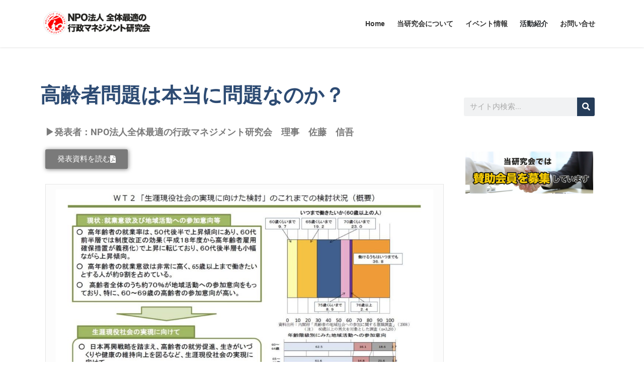

--- FILE ---
content_type: text/html; charset=UTF-8
request_url: https://tocgyousei.org/2787
body_size: 72178
content:
<!DOCTYPE html>
<html lang="ja">
<head>
<meta charset="utf-8">
<meta http-equiv="X-UA-Compatible" content="IE=edge">
<meta name="viewport" content="width=device-width, initial-scale=1">
<title>高齢者問題は本当に問題なのか？ | NPO法人 全体最適の行政マネジメント研究会</title>
<meta name='robots' content='max-image-preview:large' />
<link rel="alternate" type="application/rss+xml" title="NPO法人 全体最適の行政マネジメント研究会 &raquo; フィード" href="https://tocgyousei.org/feed" />
<link rel="alternate" type="application/rss+xml" title="NPO法人 全体最適の行政マネジメント研究会 &raquo; コメントフィード" href="https://tocgyousei.org/comments/feed" />
<link rel="alternate" type="application/rss+xml" title="NPO法人 全体最適の行政マネジメント研究会 &raquo; 高齢者問題は本当に問題なのか？ のコメントのフィード" href="https://tocgyousei.org/2787/feed" />
<link rel="alternate" title="oEmbed (JSON)" type="application/json+oembed" href="https://tocgyousei.org/wp-json/oembed/1.0/embed?url=https%3A%2F%2Ftocgyousei.org%2F2787" />
<link rel="alternate" title="oEmbed (XML)" type="text/xml+oembed" href="https://tocgyousei.org/wp-json/oembed/1.0/embed?url=https%3A%2F%2Ftocgyousei.org%2F2787&#038;format=xml" />
<meta name="description" content="▶発表者：NPO法人全体最適の行政マネジメント研究会　理事　佐藤　信吾発表資料を読む資料より抜粋▶於：2016年10月1日（土）開催・第一回分科会開催案内より抜粋世界でも類をみない高齢化が進む日本ですが、 少子化による総人口が減少する中で高齢者が増加することにより、 ２０６０年には、２" /><style id='wp-img-auto-sizes-contain-inline-css' type='text/css'>
img:is([sizes=auto i],[sizes^="auto," i]){contain-intrinsic-size:3000px 1500px}
/*# sourceURL=wp-img-auto-sizes-contain-inline-css */
</style>
<link rel='stylesheet' id='vkExUnit_common_style-css' href='https://tocgyousei.org/wp-content/plugins/vk-all-in-one-expansion-unit/assets/css/vkExUnit_style.css?ver=9.113.0.1' type='text/css' media='all' />
<style id='vkExUnit_common_style-inline-css' type='text/css'>
.grecaptcha-badge{bottom: 85px !important;}
:root {--ver_page_top_button_url:url(https://tocgyousei.org/wp-content/plugins/vk-all-in-one-expansion-unit/assets/images/to-top-btn-icon.svg);}@font-face {font-weight: normal;font-style: normal;font-family: "vk_sns";src: url("https://tocgyousei.org/wp-content/plugins/vk-all-in-one-expansion-unit/inc/sns/icons/fonts/vk_sns.eot?-bq20cj");src: url("https://tocgyousei.org/wp-content/plugins/vk-all-in-one-expansion-unit/inc/sns/icons/fonts/vk_sns.eot?#iefix-bq20cj") format("embedded-opentype"),url("https://tocgyousei.org/wp-content/plugins/vk-all-in-one-expansion-unit/inc/sns/icons/fonts/vk_sns.woff?-bq20cj") format("woff"),url("https://tocgyousei.org/wp-content/plugins/vk-all-in-one-expansion-unit/inc/sns/icons/fonts/vk_sns.ttf?-bq20cj") format("truetype"),url("https://tocgyousei.org/wp-content/plugins/vk-all-in-one-expansion-unit/inc/sns/icons/fonts/vk_sns.svg?-bq20cj#vk_sns") format("svg");}
.veu_promotion-alert__content--text {border: 1px solid rgba(0,0,0,0.125);padding: 0.5em 1em;border-radius: var(--vk-size-radius);margin-bottom: var(--vk-margin-block-bottom);font-size: 0.875rem;}/* Alert Content部分に段落タグを入れた場合に最後の段落の余白を0にする */.veu_promotion-alert__content--text p:last-of-type{margin-bottom:0;margin-top: 0;}
/*# sourceURL=vkExUnit_common_style-inline-css */
</style>
<link rel='stylesheet' id='hfe-widgets-style-css' href='https://tocgyousei.org/wp-content/plugins/header-footer-elementor/inc/widgets-css/frontend.css?ver=2.2.0' type='text/css' media='all' />
<style id='wp-emoji-styles-inline-css' type='text/css'>

	img.wp-smiley, img.emoji {
		display: inline !important;
		border: none !important;
		box-shadow: none !important;
		height: 1em !important;
		width: 1em !important;
		margin: 0 0.07em !important;
		vertical-align: -0.1em !important;
		background: none !important;
		padding: 0 !important;
	}
/*# sourceURL=wp-emoji-styles-inline-css */
</style>
<style id='classic-theme-styles-inline-css' type='text/css'>
/*! This file is auto-generated */
.wp-block-button__link{color:#fff;background-color:#32373c;border-radius:9999px;box-shadow:none;text-decoration:none;padding:calc(.667em + 2px) calc(1.333em + 2px);font-size:1.125em}.wp-block-file__button{background:#32373c;color:#fff;text-decoration:none}
/*# sourceURL=/wp-includes/css/classic-themes.min.css */
</style>
<link rel='stylesheet' id='hfe-style-css' href='https://tocgyousei.org/wp-content/plugins/header-footer-elementor/assets/css/header-footer-elementor.css?ver=2.2.0' type='text/css' media='all' />
<link rel='stylesheet' id='elementor-icons-css' href='https://tocgyousei.org/wp-content/plugins/elementor/assets/lib/eicons/css/elementor-icons.min.css?ver=5.40.0' type='text/css' media='all' />
<link rel='stylesheet' id='elementor-frontend-css' href='https://tocgyousei.org/wp-content/plugins/elementor/assets/css/frontend.min.css?ver=3.29.0' type='text/css' media='all' />
<link rel='stylesheet' id='elementor-post-913-css' href='https://tocgyousei.org/wp-content/uploads/elementor/css/post-913.css?ver=1730292536' type='text/css' media='all' />
<link rel='stylesheet' id='widget-text-editor-css' href='https://tocgyousei.org/wp-content/plugins/elementor/assets/css/widget-text-editor.min.css?ver=3.29.0' type='text/css' media='all' />
<link rel='stylesheet' id='e-animation-grow-css' href='https://tocgyousei.org/wp-content/plugins/elementor/assets/lib/animations/styles/e-animation-grow.min.css?ver=3.29.0' type='text/css' media='all' />
<link rel='stylesheet' id='widget-image-css' href='https://tocgyousei.org/wp-content/plugins/elementor/assets/css/widget-image.min.css?ver=3.29.0' type='text/css' media='all' />
<link rel='stylesheet' id='widget-heading-css' href='https://tocgyousei.org/wp-content/plugins/elementor/assets/css/widget-heading.min.css?ver=3.29.0' type='text/css' media='all' />
<link rel='stylesheet' id='elementor-post-2787-css' href='https://tocgyousei.org/wp-content/uploads/elementor/css/post-2787.css?ver=1730304405' type='text/css' media='all' />
<link rel='stylesheet' id='bootstrap-4-style-css' href='https://tocgyousei.org/wp-content/themes/lightning/_g2/library/bootstrap-4/css/bootstrap.min.css?ver=4.5.0' type='text/css' media='all' />
<link rel='stylesheet' id='lightning-common-style-css' href='https://tocgyousei.org/wp-content/themes/lightning/_g2/assets/css/common.css?ver=15.10.0' type='text/css' media='all' />
<style id='lightning-common-style-inline-css' type='text/css'>
/* vk-mobile-nav */:root {--vk-mobile-nav-menu-btn-bg-src: url("https://tocgyousei.org/wp-content/themes/lightning/_g2/inc/vk-mobile-nav/package//images/vk-menu-btn-black.svg");--vk-mobile-nav-menu-btn-close-bg-src: url("https://tocgyousei.org/wp-content/themes/lightning/_g2/inc/vk-mobile-nav/package//images/vk-menu-close-black.svg");--vk-menu-acc-icon-open-black-bg-src: url("https://tocgyousei.org/wp-content/themes/lightning/_g2/inc/vk-mobile-nav/package//images/vk-menu-acc-icon-open-black.svg");--vk-menu-acc-icon-open-white-bg-src: url("https://tocgyousei.org/wp-content/themes/lightning/_g2/inc/vk-mobile-nav/package//images/vk-menu-acc-icon-open-white.svg");--vk-menu-acc-icon-close-black-bg-src: url("https://tocgyousei.org/wp-content/themes/lightning/_g2/inc/vk-mobile-nav/package//images/vk-menu-close-black.svg");--vk-menu-acc-icon-close-white-bg-src: url("https://tocgyousei.org/wp-content/themes/lightning/_g2/inc/vk-mobile-nav/package//images/vk-menu-close-white.svg");}
/*# sourceURL=lightning-common-style-inline-css */
</style>
<link rel='stylesheet' id='lightning-design-style-css' href='https://tocgyousei.org/wp-content/themes/lightning/_g2/design-skin/origin2/css/style.css?ver=15.10.0' type='text/css' media='all' />
<style id='lightning-design-style-inline-css' type='text/css'>
:root {--color-key:#89a2b7;--wp--preset--color--vk-color-primary:#89a2b7;--color-key-dark:#203872;}
/* ltg common custom */:root {--vk-menu-acc-btn-border-color:#333;--vk-color-primary:#89a2b7;--vk-color-primary-dark:#203872;--vk-color-primary-vivid:#97b2c9;--color-key:#89a2b7;--wp--preset--color--vk-color-primary:#89a2b7;--color-key-dark:#203872;}.veu_color_txt_key { color:#203872 ; }.veu_color_bg_key { background-color:#203872 ; }.veu_color_border_key { border-color:#203872 ; }.btn-default { border-color:#89a2b7;color:#89a2b7;}.btn-default:focus,.btn-default:hover { border-color:#89a2b7;background-color: #89a2b7; }.wp-block-search__button,.btn-primary { background-color:#89a2b7;border-color:#203872; }.wp-block-search__button:focus,.wp-block-search__button:hover,.btn-primary:not(:disabled):not(.disabled):active,.btn-primary:focus,.btn-primary:hover { background-color:#203872;border-color:#89a2b7; }.btn-outline-primary { color : #89a2b7 ; border-color:#89a2b7; }.btn-outline-primary:not(:disabled):not(.disabled):active,.btn-outline-primary:focus,.btn-outline-primary:hover { color : #fff; background-color:#89a2b7;border-color:#203872; }a { color:#337ab7; }
.tagcloud a:before { font-family: "Font Awesome 5 Free";content: "\f02b";font-weight: bold; }
.media .media-body .media-heading a:hover { color:#89a2b7; }@media (min-width: 768px){.gMenu > li:before,.gMenu > li.menu-item-has-children::after { border-bottom-color:#203872 }.gMenu li li { background-color:#203872 }.gMenu li li a:hover { background-color:#89a2b7; }} /* @media (min-width: 768px) */.page-header { background-color:#89a2b7; }h2,.mainSection-title { border-top-color:#89a2b7; }h3:after,.subSection-title:after { border-bottom-color:#89a2b7; }ul.page-numbers li span.page-numbers.current,.page-link dl .post-page-numbers.current { background-color:#89a2b7; }.pager li > a { border-color:#89a2b7;color:#89a2b7;}.pager li > a:hover { background-color:#89a2b7;color:#fff;}.siteFooter { border-top-color:#89a2b7; }dt { border-left-color:#89a2b7; }:root {--g_nav_main_acc_icon_open_url:url(https://tocgyousei.org/wp-content/themes/lightning/_g2/inc/vk-mobile-nav/package/images/vk-menu-acc-icon-open-black.svg);--g_nav_main_acc_icon_close_url: url(https://tocgyousei.org/wp-content/themes/lightning/_g2/inc/vk-mobile-nav/package/images/vk-menu-close-black.svg);--g_nav_sub_acc_icon_open_url: url(https://tocgyousei.org/wp-content/themes/lightning/_g2/inc/vk-mobile-nav/package/images/vk-menu-acc-icon-open-white.svg);--g_nav_sub_acc_icon_close_url: url(https://tocgyousei.org/wp-content/themes/lightning/_g2/inc/vk-mobile-nav/package/images/vk-menu-close-white.svg);}
/*# sourceURL=lightning-design-style-inline-css */
</style>
<link rel='stylesheet' id='veu-cta-css' href='https://tocgyousei.org/wp-content/plugins/vk-all-in-one-expansion-unit/inc/call-to-action/package/assets/css/style.css?ver=9.113.0.1' type='text/css' media='all' />
<link rel='stylesheet' id='lightning-theme-style-css' href='https://tocgyousei.org/wp-content/themes/lightning-child-sample/style.css?ver=15.10.0' type='text/css' media='all' />
<link rel='stylesheet' id='vk-font-awesome-css' href='https://tocgyousei.org/wp-content/themes/lightning/vendor/vektor-inc/font-awesome-versions/src/versions/6/css/all.min.css?ver=6.1.0' type='text/css' media='all' />
<link rel='stylesheet' id='widget-search-form-css' href='https://tocgyousei.org/wp-content/plugins/elementor-pro/assets/css/widget-search-form.min.css?ver=3.29.2' type='text/css' media='all' />
<link rel='stylesheet' id='elementor-icons-shared-0-css' href='https://tocgyousei.org/wp-content/plugins/elementor/assets/lib/font-awesome/css/fontawesome.min.css?ver=5.15.3' type='text/css' media='all' />
<link rel='stylesheet' id='elementor-icons-fa-solid-css' href='https://tocgyousei.org/wp-content/plugins/elementor/assets/lib/font-awesome/css/solid.min.css?ver=5.15.3' type='text/css' media='all' />
<link rel='stylesheet' id='elementor-post-2867-css' href='https://tocgyousei.org/wp-content/uploads/elementor/css/post-2867.css?ver=1730372087' type='text/css' media='all' />
<link rel='stylesheet' id='tablepress-default-css' href='https://tocgyousei.org/wp-content/plugins/tablepress/css/build/default.css?ver=3.2.6' type='text/css' media='all' />
<link rel='stylesheet' id='hfe-elementor-icons-css' href='https://tocgyousei.org/wp-content/plugins/elementor/assets/lib/eicons/css/elementor-icons.min.css?ver=5.34.0' type='text/css' media='all' />
<link rel='stylesheet' id='hfe-icons-list-css' href='https://tocgyousei.org/wp-content/plugins/elementor/assets/css/widget-icon-list.min.css?ver=3.24.3' type='text/css' media='all' />
<link rel='stylesheet' id='hfe-social-icons-css' href='https://tocgyousei.org/wp-content/plugins/elementor/assets/css/widget-social-icons.min.css?ver=3.24.0' type='text/css' media='all' />
<link rel='stylesheet' id='hfe-social-share-icons-brands-css' href='https://tocgyousei.org/wp-content/plugins/elementor/assets/lib/font-awesome/css/brands.css?ver=5.15.3' type='text/css' media='all' />
<link rel='stylesheet' id='hfe-social-share-icons-fontawesome-css' href='https://tocgyousei.org/wp-content/plugins/elementor/assets/lib/font-awesome/css/fontawesome.css?ver=5.15.3' type='text/css' media='all' />
<link rel='stylesheet' id='hfe-nav-menu-icons-css' href='https://tocgyousei.org/wp-content/plugins/elementor/assets/lib/font-awesome/css/solid.css?ver=5.15.3' type='text/css' media='all' />
<link rel='stylesheet' id='hfe-widget-blockquote-css' href='https://tocgyousei.org/wp-content/plugins/elementor-pro/assets/css/widget-blockquote.min.css?ver=3.25.0' type='text/css' media='all' />
<link rel='stylesheet' id='hfe-mega-menu-css' href='https://tocgyousei.org/wp-content/plugins/elementor-pro/assets/css/widget-mega-menu.min.css?ver=3.26.2' type='text/css' media='all' />
<link rel='stylesheet' id='hfe-nav-menu-widget-css' href='https://tocgyousei.org/wp-content/plugins/elementor-pro/assets/css/widget-nav-menu.min.css?ver=3.26.0' type='text/css' media='all' />
<link rel='stylesheet' id='elementor-gf-local-roboto-css' href='https://tocgyousei.org/wp-content/uploads/elementor/google-fonts/css/roboto.css?ver=1742258072' type='text/css' media='all' />
<link rel='stylesheet' id='elementor-gf-local-robotoslab-css' href='https://tocgyousei.org/wp-content/uploads/elementor/google-fonts/css/robotoslab.css?ver=1742258075' type='text/css' media='all' />
<script type="text/javascript" src="https://tocgyousei.org/wp-includes/js/jquery/jquery.min.js?ver=3.7.1" id="jquery-core-js"></script>
<script type="text/javascript" src="https://tocgyousei.org/wp-includes/js/jquery/jquery-migrate.min.js?ver=3.4.1" id="jquery-migrate-js"></script>
<script type="text/javascript" id="jquery-js-after">
/* <![CDATA[ */
!function($){"use strict";$(document).ready(function(){$(this).scrollTop()>100&&$(".hfe-scroll-to-top-wrap").removeClass("hfe-scroll-to-top-hide"),$(window).scroll(function(){$(this).scrollTop()<100?$(".hfe-scroll-to-top-wrap").fadeOut(300):$(".hfe-scroll-to-top-wrap").fadeIn(300)}),$(".hfe-scroll-to-top-wrap").on("click",function(){$("html, body").animate({scrollTop:0},300);return!1})})}(jQuery);
//# sourceURL=jquery-js-after
/* ]]> */
</script>
<link rel="https://api.w.org/" href="https://tocgyousei.org/wp-json/" /><link rel="alternate" title="JSON" type="application/json" href="https://tocgyousei.org/wp-json/wp/v2/posts/2787" /><link rel="EditURI" type="application/rsd+xml" title="RSD" href="https://tocgyousei.org/xmlrpc.php?rsd" />
<meta name="generator" content="WordPress 6.9" />
<link rel="canonical" href="https://tocgyousei.org/2787" />
<link rel='shortlink' href='https://tocgyousei.org/?p=2787' />
<style id="lightning-color-custom-for-plugins" type="text/css">/* ltg theme common */.color_key_bg,.color_key_bg_hover:hover{background-color: #89a2b7;}.color_key_txt,.color_key_txt_hover:hover{color: #89a2b7;}.color_key_border,.color_key_border_hover:hover{border-color: #89a2b7;}.color_key_dark_bg,.color_key_dark_bg_hover:hover{background-color: #203872;}.color_key_dark_txt,.color_key_dark_txt_hover:hover{color: #203872;}.color_key_dark_border,.color_key_dark_border_hover:hover{border-color: #203872;}</style><script type="application/ld+json">
{
    "@context": "https://schema.org",
    "@type": "BreadcrumbList",
    "itemListElement": [
        {
            "@type": "ListItem",
            "position": 1,
            "name": "Home",
            "item": "https://tocgyousei.org"
        },
        {
            "@type": "ListItem",
            "position": 2,
            "name": "事例紹介",
            "item": "https://tocgyousei.org/category/solutions"
        },
        {
            "@type": "ListItem",
            "position": 3,
            "name": "高齢者問題は本当に問題なのか？"
        }
    ]
}</script><meta name="generator" content="Elementor 3.29.0; features: additional_custom_breakpoints, e_local_google_fonts; settings: css_print_method-external, google_font-enabled, font_display-swap">
			<style>
				.e-con.e-parent:nth-of-type(n+4):not(.e-lazyloaded):not(.e-no-lazyload),
				.e-con.e-parent:nth-of-type(n+4):not(.e-lazyloaded):not(.e-no-lazyload) * {
					background-image: none !important;
				}
				@media screen and (max-height: 1024px) {
					.e-con.e-parent:nth-of-type(n+3):not(.e-lazyloaded):not(.e-no-lazyload),
					.e-con.e-parent:nth-of-type(n+3):not(.e-lazyloaded):not(.e-no-lazyload) * {
						background-image: none !important;
					}
				}
				@media screen and (max-height: 640px) {
					.e-con.e-parent:nth-of-type(n+2):not(.e-lazyloaded):not(.e-no-lazyload),
					.e-con.e-parent:nth-of-type(n+2):not(.e-lazyloaded):not(.e-no-lazyload) * {
						background-image: none !important;
					}
				}
			</style>
			<style type="text/css" id="custom-background-css">
body.custom-background { background-color: #ffffff; }
</style>
	<!-- [ VK All in One Expansion Unit OGP ] -->
<meta property="og:site_name" content="NPO法人 全体最適の行政マネジメント研究会" />
<meta property="og:url" content="https://tocgyousei.org/2787" />
<meta property="og:title" content="高齢者問題は本当に問題なのか？ | NPO法人 全体最適の行政マネジメント研究会" />
<meta property="og:description" content="▶発表者：NPO法人全体最適の行政マネジメント研究会　理事　佐藤　信吾発表資料を読む資料より抜粋▶於：2016年10月1日（土）開催・第一回分科会開催案内より抜粋世界でも類をみない高齢化が進む日本ですが、 少子化による総人口が減少する中で高齢者が増加することにより、 ２０６０年には、２" />
<meta property="fb:app_id" content="196003936602943" />
<meta property="og:type" content="article" />
<meta property="og:image" content="https://tocgyousei.org/wp-content/uploads/2023/08/d3c60bdacdc55d488d13a93de8fef5c3-1024x772.jpg" />
<meta property="og:image:width" content="1024" />
<meta property="og:image:height" content="772" />
<!-- [ / VK All in One Expansion Unit OGP ] -->
<!-- [ VK All in One Expansion Unit twitter card ] -->
<meta name="twitter:card" content="summary_large_image">
<meta name="twitter:description" content="▶発表者：NPO法人全体最適の行政マネジメント研究会　理事　佐藤　信吾発表資料を読む資料より抜粋▶於：2016年10月1日（土）開催・第一回分科会開催案内より抜粋世界でも類をみない高齢化が進む日本ですが、 少子化による総人口が減少する中で高齢者が増加することにより、 ２０６０年には、２">
<meta name="twitter:title" content="高齢者問題は本当に問題なのか？ | NPO法人 全体最適の行政マネジメント研究会">
<meta name="twitter:url" content="https://tocgyousei.org/2787">
	<meta name="twitter:image" content="https://tocgyousei.org/wp-content/uploads/2023/08/d3c60bdacdc55d488d13a93de8fef5c3-1024x772.jpg">
	<meta name="twitter:domain" content="tocgyousei.org">
	<!-- [ / VK All in One Expansion Unit twitter card ] -->
	<link rel="icon" href="https://tocgyousei.org/wp-content/uploads/2023/07/hcm_logo.png" sizes="32x32" />
<link rel="icon" href="https://tocgyousei.org/wp-content/uploads/2023/07/hcm_logo.png" sizes="192x192" />
<link rel="apple-touch-icon" href="https://tocgyousei.org/wp-content/uploads/2023/07/hcm_logo.png" />
<meta name="msapplication-TileImage" content="https://tocgyousei.org/wp-content/uploads/2023/07/hcm_logo.png" />
		<style type="text/css" id="wp-custom-css">
			/*h1の変更 */

h1.elementor-heading-title {
    line-height: 1.3;
}



/*h2のデザイン変更 */

h2.elementor-heading-title {
		font-size: 1.7em;
   color: #54595F;
		padding: 15px;
   border-bottom: 1.5px solid #337ab7;
    line-height: 1.3;
	
}

h3.elementor-heading-title {
	font-size: 1.5em;
	padding: 0.4em 0.5em;/*文字の上下 左右の余白*/
	background: #f4f4f4;/*背景色*/
  border-left: solid 5px #7db4e6;/*左線*/
  border-bottom: solid 3px #d7d7d7;/*下線*/

}

h4.elementor-heading-title {
	font-size: 1.3em;
	  border-bottom: solid 1px #D9B70D;

}

/* 本文文字サイズ変更 */

p { font-size:18px;
}


/* 文字下マーカー */
.under-yellow {
background: linear-gradient(transparent 50%, yellow 50%);
}

/************************************
** 予約フォームの入力
************************************/
#cf-tbl{
width: 100％;
}

#cf-tbl table{
width: 100%;
border-collapse: collapse;
border: solid #CCC;
border-width: 1px;
color: #444;
}
#cf-tbl table tr th,
#cf-tbl table tr td{
padding: 0.5em;
text-align: left;
vertical-align: top;
border: solid #CCC;
border-width: 1px;
vertical-align: middle;
}
#cf-tbl table tr th{
width: 35%;
background: #eee;
}

#cf-tbl table tr .fukusu{
background: #f8f4d9;
}

@media screen and (max-width:768px){
#cf-tbl{
width: 100%;
}

#cf-tbl table,
#cf-tbl table tbody,
#cf-tbl table tr,
#cf-tbl table tr th,
#cf-tbl table tr td{
display: block;
}

#cf-tbl table{
width: 100%;
border-width: 0 0 1px 0;
}

#cf-tbl table tr th,
#cf-tbl table tr td{
width: 100%;
padding: 3% 5%;
}

#cf-tbl table tr td{
border-width: 0px 1px 0px 1px;
}
}
/*「必須」文字デザイン*/
.required{
font-size:.8em;
padding: 5px;
background: #F57500;
color: #fff;
border-radius: 3px;
margin-right: 5px;
}

/*「任意」文字デザイン*/
.optional{
font-size:.8em;
padding: 5px;
background: #000080;
color: #fff;
border-radius: 3px;
margin-right: 5px;
}

/* 入力項目を見やすく */
input.wpcf7-form-control.wpcf7-text,
textarea.wpcf7-form-control.wpcf7-textarea {
	width: 100%;
	padding: 8px 15px;
	margin-right: 10px;
	margin-top: 10px;
	border: 1px solid #d0d5d8;
	border-radius: 3px;
	background-color: #eff1f5;
}
textarea.wpcf7-form-control.wpcf7-textarea {
	height: 200px;
}

/* 「送信する」ボタン */
input.wpcf7-submit {
    display: block;
    padding: 15px;
    width: 400px;
    background: #ffaa56;
    color: #fff;
    font-size: 18px;
    font-weight: 700;
    border-radius: 2px;
    margin: 15px auto 0
}
@media screen and (max-width:768px){
input.wpcf7-submit {
width: 250px;
}
}

input.wpcf7-submit:hover {
	box-shadow: 0 15px 30px -5px rgba(0,0,0,.15), 0 0 5px rgba(0,0,0,.1);
	transform: translateY(-4px);
	opacity:0.7;
}
/* エラーメッセージを見やすく */
span.wpcf7-not-valid-tip,
.wpcf7-response-output.wpcf7-validation-errors {
	color: red;
	font-weight: 300;
}


/************************************
** homeスライダーのカスタマイズ
************************************/
/* スライドのタイトル */
.slide-text-title {
    font-size: 3vw;
	  font-weight: bold;
	  line-height: 1.2;
	  
}

/* スライドの説明文 */
.slide-text-caption {
	   font-size: 1.5vw;
	   font-weight: bold;
	   
}

/* スライドのボタン */
.slide .btn-ghost {
   font-size: 1.7vw;
}
	
.slide .mini-content-container-1 .btn {
	background-color:#D9B70D;
	color:#ffffff;
	border-color:#D9B70D;
	text-shadow:none;
}

@media (max-width: 414px) {
  /* スライドのタイトル */  
	.slide-text-title {
    font-size: 5vw;
	  font-weight: bold;
	  line-height: 1.2;
	  
}
	/* スライドの説明文 */
    .slide-text-caption {
         font-size: 3.5vw;
	       font-weight: bold;
		   	 line-height: 1.5;
    }
	
	/* スライドのボタン */
.slide .btn-ghost {
   font-size: 4vw;
}
}

/************************************
** 賛助会の下の注意書き小さく
************************************/
.note{
	    font-size: 15px;
}

/************************************
** reCAPCHA消す
************************************/
.grecaptcha-badge { visibility: hidden; }

/************************************
** 元のコピーライト消す
************************************/

footer .copySection p:nth-child(2) {
    display:none !important;
}
		</style>
		<!-- [ VK All in One Expansion Unit Article Structure Data ] --><script type="application/ld+json">{"@context":"https://schema.org/","@type":"Article","headline":"高齢者問題は本当に問題なのか？","image":"https://tocgyousei.org/wp-content/uploads/2023/08/d3c60bdacdc55d488d13a93de8fef5c3-320x180.jpg","datePublished":"2023-08-06T17:37:48+09:00","dateModified":"2023-08-09T18:30:23+09:00","author":{"@type":"","name":"admin","url":"https://tocgyousei.org/","sameAs":""}}</script><!-- [ / VK All in One Expansion Unit Article Structure Data ] -->
<style id='global-styles-inline-css' type='text/css'>
:root{--wp--preset--aspect-ratio--square: 1;--wp--preset--aspect-ratio--4-3: 4/3;--wp--preset--aspect-ratio--3-4: 3/4;--wp--preset--aspect-ratio--3-2: 3/2;--wp--preset--aspect-ratio--2-3: 2/3;--wp--preset--aspect-ratio--16-9: 16/9;--wp--preset--aspect-ratio--9-16: 9/16;--wp--preset--color--black: #000000;--wp--preset--color--cyan-bluish-gray: #abb8c3;--wp--preset--color--white: #ffffff;--wp--preset--color--pale-pink: #f78da7;--wp--preset--color--vivid-red: #cf2e2e;--wp--preset--color--luminous-vivid-orange: #ff6900;--wp--preset--color--luminous-vivid-amber: #fcb900;--wp--preset--color--light-green-cyan: #7bdcb5;--wp--preset--color--vivid-green-cyan: #00d084;--wp--preset--color--pale-cyan-blue: #8ed1fc;--wp--preset--color--vivid-cyan-blue: #0693e3;--wp--preset--color--vivid-purple: #9b51e0;--wp--preset--gradient--vivid-cyan-blue-to-vivid-purple: linear-gradient(135deg,rgb(6,147,227) 0%,rgb(155,81,224) 100%);--wp--preset--gradient--light-green-cyan-to-vivid-green-cyan: linear-gradient(135deg,rgb(122,220,180) 0%,rgb(0,208,130) 100%);--wp--preset--gradient--luminous-vivid-amber-to-luminous-vivid-orange: linear-gradient(135deg,rgb(252,185,0) 0%,rgb(255,105,0) 100%);--wp--preset--gradient--luminous-vivid-orange-to-vivid-red: linear-gradient(135deg,rgb(255,105,0) 0%,rgb(207,46,46) 100%);--wp--preset--gradient--very-light-gray-to-cyan-bluish-gray: linear-gradient(135deg,rgb(238,238,238) 0%,rgb(169,184,195) 100%);--wp--preset--gradient--cool-to-warm-spectrum: linear-gradient(135deg,rgb(74,234,220) 0%,rgb(151,120,209) 20%,rgb(207,42,186) 40%,rgb(238,44,130) 60%,rgb(251,105,98) 80%,rgb(254,248,76) 100%);--wp--preset--gradient--blush-light-purple: linear-gradient(135deg,rgb(255,206,236) 0%,rgb(152,150,240) 100%);--wp--preset--gradient--blush-bordeaux: linear-gradient(135deg,rgb(254,205,165) 0%,rgb(254,45,45) 50%,rgb(107,0,62) 100%);--wp--preset--gradient--luminous-dusk: linear-gradient(135deg,rgb(255,203,112) 0%,rgb(199,81,192) 50%,rgb(65,88,208) 100%);--wp--preset--gradient--pale-ocean: linear-gradient(135deg,rgb(255,245,203) 0%,rgb(182,227,212) 50%,rgb(51,167,181) 100%);--wp--preset--gradient--electric-grass: linear-gradient(135deg,rgb(202,248,128) 0%,rgb(113,206,126) 100%);--wp--preset--gradient--midnight: linear-gradient(135deg,rgb(2,3,129) 0%,rgb(40,116,252) 100%);--wp--preset--font-size--small: 13px;--wp--preset--font-size--medium: 20px;--wp--preset--font-size--large: 36px;--wp--preset--font-size--x-large: 42px;--wp--preset--spacing--20: 0.44rem;--wp--preset--spacing--30: 0.67rem;--wp--preset--spacing--40: 1rem;--wp--preset--spacing--50: 1.5rem;--wp--preset--spacing--60: 2.25rem;--wp--preset--spacing--70: 3.38rem;--wp--preset--spacing--80: 5.06rem;--wp--preset--shadow--natural: 6px 6px 9px rgba(0, 0, 0, 0.2);--wp--preset--shadow--deep: 12px 12px 50px rgba(0, 0, 0, 0.4);--wp--preset--shadow--sharp: 6px 6px 0px rgba(0, 0, 0, 0.2);--wp--preset--shadow--outlined: 6px 6px 0px -3px rgb(255, 255, 255), 6px 6px rgb(0, 0, 0);--wp--preset--shadow--crisp: 6px 6px 0px rgb(0, 0, 0);}:where(.is-layout-flex){gap: 0.5em;}:where(.is-layout-grid){gap: 0.5em;}body .is-layout-flex{display: flex;}.is-layout-flex{flex-wrap: wrap;align-items: center;}.is-layout-flex > :is(*, div){margin: 0;}body .is-layout-grid{display: grid;}.is-layout-grid > :is(*, div){margin: 0;}:where(.wp-block-columns.is-layout-flex){gap: 2em;}:where(.wp-block-columns.is-layout-grid){gap: 2em;}:where(.wp-block-post-template.is-layout-flex){gap: 1.25em;}:where(.wp-block-post-template.is-layout-grid){gap: 1.25em;}.has-black-color{color: var(--wp--preset--color--black) !important;}.has-cyan-bluish-gray-color{color: var(--wp--preset--color--cyan-bluish-gray) !important;}.has-white-color{color: var(--wp--preset--color--white) !important;}.has-pale-pink-color{color: var(--wp--preset--color--pale-pink) !important;}.has-vivid-red-color{color: var(--wp--preset--color--vivid-red) !important;}.has-luminous-vivid-orange-color{color: var(--wp--preset--color--luminous-vivid-orange) !important;}.has-luminous-vivid-amber-color{color: var(--wp--preset--color--luminous-vivid-amber) !important;}.has-light-green-cyan-color{color: var(--wp--preset--color--light-green-cyan) !important;}.has-vivid-green-cyan-color{color: var(--wp--preset--color--vivid-green-cyan) !important;}.has-pale-cyan-blue-color{color: var(--wp--preset--color--pale-cyan-blue) !important;}.has-vivid-cyan-blue-color{color: var(--wp--preset--color--vivid-cyan-blue) !important;}.has-vivid-purple-color{color: var(--wp--preset--color--vivid-purple) !important;}.has-black-background-color{background-color: var(--wp--preset--color--black) !important;}.has-cyan-bluish-gray-background-color{background-color: var(--wp--preset--color--cyan-bluish-gray) !important;}.has-white-background-color{background-color: var(--wp--preset--color--white) !important;}.has-pale-pink-background-color{background-color: var(--wp--preset--color--pale-pink) !important;}.has-vivid-red-background-color{background-color: var(--wp--preset--color--vivid-red) !important;}.has-luminous-vivid-orange-background-color{background-color: var(--wp--preset--color--luminous-vivid-orange) !important;}.has-luminous-vivid-amber-background-color{background-color: var(--wp--preset--color--luminous-vivid-amber) !important;}.has-light-green-cyan-background-color{background-color: var(--wp--preset--color--light-green-cyan) !important;}.has-vivid-green-cyan-background-color{background-color: var(--wp--preset--color--vivid-green-cyan) !important;}.has-pale-cyan-blue-background-color{background-color: var(--wp--preset--color--pale-cyan-blue) !important;}.has-vivid-cyan-blue-background-color{background-color: var(--wp--preset--color--vivid-cyan-blue) !important;}.has-vivid-purple-background-color{background-color: var(--wp--preset--color--vivid-purple) !important;}.has-black-border-color{border-color: var(--wp--preset--color--black) !important;}.has-cyan-bluish-gray-border-color{border-color: var(--wp--preset--color--cyan-bluish-gray) !important;}.has-white-border-color{border-color: var(--wp--preset--color--white) !important;}.has-pale-pink-border-color{border-color: var(--wp--preset--color--pale-pink) !important;}.has-vivid-red-border-color{border-color: var(--wp--preset--color--vivid-red) !important;}.has-luminous-vivid-orange-border-color{border-color: var(--wp--preset--color--luminous-vivid-orange) !important;}.has-luminous-vivid-amber-border-color{border-color: var(--wp--preset--color--luminous-vivid-amber) !important;}.has-light-green-cyan-border-color{border-color: var(--wp--preset--color--light-green-cyan) !important;}.has-vivid-green-cyan-border-color{border-color: var(--wp--preset--color--vivid-green-cyan) !important;}.has-pale-cyan-blue-border-color{border-color: var(--wp--preset--color--pale-cyan-blue) !important;}.has-vivid-cyan-blue-border-color{border-color: var(--wp--preset--color--vivid-cyan-blue) !important;}.has-vivid-purple-border-color{border-color: var(--wp--preset--color--vivid-purple) !important;}.has-vivid-cyan-blue-to-vivid-purple-gradient-background{background: var(--wp--preset--gradient--vivid-cyan-blue-to-vivid-purple) !important;}.has-light-green-cyan-to-vivid-green-cyan-gradient-background{background: var(--wp--preset--gradient--light-green-cyan-to-vivid-green-cyan) !important;}.has-luminous-vivid-amber-to-luminous-vivid-orange-gradient-background{background: var(--wp--preset--gradient--luminous-vivid-amber-to-luminous-vivid-orange) !important;}.has-luminous-vivid-orange-to-vivid-red-gradient-background{background: var(--wp--preset--gradient--luminous-vivid-orange-to-vivid-red) !important;}.has-very-light-gray-to-cyan-bluish-gray-gradient-background{background: var(--wp--preset--gradient--very-light-gray-to-cyan-bluish-gray) !important;}.has-cool-to-warm-spectrum-gradient-background{background: var(--wp--preset--gradient--cool-to-warm-spectrum) !important;}.has-blush-light-purple-gradient-background{background: var(--wp--preset--gradient--blush-light-purple) !important;}.has-blush-bordeaux-gradient-background{background: var(--wp--preset--gradient--blush-bordeaux) !important;}.has-luminous-dusk-gradient-background{background: var(--wp--preset--gradient--luminous-dusk) !important;}.has-pale-ocean-gradient-background{background: var(--wp--preset--gradient--pale-ocean) !important;}.has-electric-grass-gradient-background{background: var(--wp--preset--gradient--electric-grass) !important;}.has-midnight-gradient-background{background: var(--wp--preset--gradient--midnight) !important;}.has-small-font-size{font-size: var(--wp--preset--font-size--small) !important;}.has-medium-font-size{font-size: var(--wp--preset--font-size--medium) !important;}.has-large-font-size{font-size: var(--wp--preset--font-size--large) !important;}.has-x-large-font-size{font-size: var(--wp--preset--font-size--x-large) !important;}
/*# sourceURL=global-styles-inline-css */
</style>
</head>
<body data-rsssl=1 class="wp-singular post-template-default single single-post postid-2787 single-format-standard custom-background wp-custom-logo wp-theme-lightning wp-child-theme-lightning-child-sample ehf-template-lightning ehf-stylesheet-lightning-child-sample sidebar-fix sidebar-fix-priority-top bootstrap4 device-pc fa_v6_css post-name-%e3%80%90%e5%88%86%e7%a7%91%e4%bc%9a%e3%80%91%e9%ab%98%e9%bd%a2%e8%80%85%e5%95%8f%e9%a1%8c category-solutions post-type-post elementor-default elementor-template-full-width elementor-kit-913 elementor-page elementor-page-2787 elementor-page-2867">
<a class="skip-link screen-reader-text" href="#main">コンテンツへスキップ</a>
<a class="skip-link screen-reader-text" href="#vk-mobile-nav">ナビゲーションに移動</a>
<header class="siteHeader">
		<div class="container siteHeadContainer">
		<div class="navbar-header">
						<p class="navbar-brand siteHeader_logo">
			<a href="https://tocgyousei.org/">
				<span><img src="https://tocgyousei.org/wp-content/uploads/2023/07/718d6e926f6a3f1c0465cb4a52821e9a.png" alt="NPO法人 全体最適の行政マネジメント研究会" /></span>
			</a>
			</p>
					</div>

					<div id="gMenu_outer" class="gMenu_outer">
				<nav class="menu-%e3%83%a1%e3%82%a4%e3%83%b3-container"><ul id="menu-%e3%83%a1%e3%82%a4%e3%83%b3" class="menu gMenu vk-menu-acc"><li id="menu-item-1655" class="menu-item menu-item-type-post_type menu-item-object-page menu-item-home"><a title="ホーム" href="https://tocgyousei.org/"><strong class="gMenu_name">Home</strong></a></li>
<li id="menu-item-2062" class="menu-item menu-item-type-custom menu-item-object-custom menu-item-has-children"><a href="https://tocgyousei.org/our-role"><strong class="gMenu_name">当研究会について</strong></a>
<ul class="sub-menu">
	<li id="menu-item-2064" class="menu-item menu-item-type-post_type menu-item-object-page"><a href="https://tocgyousei.org/our-role">当会の役割</a></li>
	<li id="menu-item-2124" class="menu-item menu-item-type-custom menu-item-object-custom"><a href="https://tocgyousei.org/our-role/#officer">理事長あいさつ・役員紹介</a></li>
	<li id="menu-item-48" class="menu-item menu-item-type-post_type menu-item-object-page"><a href="https://tocgyousei.org/what-is-toc">TOCとは</a></li>
	<li id="menu-item-2360" class="menu-item menu-item-type-post_type menu-item-object-page"><a href="https://tocgyousei.org/our-role/supportingmember">賛助会員募集</a></li>
</ul>
</li>
<li id="menu-item-3415" class="menu-item menu-item-type-custom menu-item-object-custom"><a href="https://www.kokuchpro.com/group/tocgyousei/"><strong class="gMenu_name">イベント情報</strong></a></li>
<li id="menu-item-3416" class="menu-item menu-item-type-custom menu-item-object-custom menu-item-has-children"><a><strong class="gMenu_name">活動紹介</strong></a>
<ul class="sub-menu">
	<li id="menu-item-2967" class="menu-item menu-item-type-custom menu-item-object-custom"><a href="https://tocgyousei.org/our-actions">事例紹介</a></li>
	<li id="menu-item-2966" class="menu-item menu-item-type-custom menu-item-object-custom"><a href="https://tocgyousei.org/our-actions/#symposium">過去のシンポジウム</a></li>
	<li id="menu-item-2395" class="menu-item menu-item-type-post_type menu-item-object-page"><a href="https://tocgyousei.org/%e9%81%8e%e5%8e%bb%e3%81%ae%e3%82%a4%e3%83%99%e3%83%b3%e3%83%88">過去のイベントとレポート</a></li>
	<li id="menu-item-3228" class="menu-item menu-item-type-custom menu-item-object-custom"><a href="https://tocgyousei.org/our-actions/#media">メディア</a></li>
</ul>
</li>
<li id="menu-item-2396" class="menu-item menu-item-type-post_type menu-item-object-page"><a href="https://tocgyousei.org/contact"><strong class="gMenu_name">お問い合せ</strong></a></li>
</ul></nav>			</div>
			</div>
	</header>
		<div data-elementor-type="single-post" data-elementor-id="2867" class="elementor elementor-2867 elementor-location-single post-2787 post type-post status-publish format-standard has-post-thumbnail hentry category-solutions" data-elementor-post-type="elementor_library">
					<section class="elementor-section elementor-top-section elementor-element elementor-element-aae7a78 elementor-section-boxed elementor-section-height-default elementor-section-height-default" data-id="aae7a78" data-element_type="section">
						<div class="elementor-container elementor-column-gap-default">
					<div class="elementor-column elementor-col-66 elementor-top-column elementor-element elementor-element-0f8644e" data-id="0f8644e" data-element_type="column">
			<div class="elementor-widget-wrap elementor-element-populated">
						<div class="elementor-element elementor-element-d37fdae elementor-widget elementor-widget-theme-post-title elementor-page-title elementor-widget-heading" data-id="d37fdae" data-element_type="widget" data-widget_type="theme-post-title.default">
				<div class="elementor-widget-container">
					<h1 class="elementor-heading-title elementor-size-default">高齢者問題は本当に問題なのか？</h1>				</div>
				</div>
				<div class="elementor-element elementor-element-dfcd060 elementor-widget elementor-widget-theme-post-content" data-id="dfcd060" data-element_type="widget" data-widget_type="theme-post-content.default">
				<div class="elementor-widget-container">
							<div data-elementor-type="wp-post" data-elementor-id="2787" class="elementor elementor-2787" data-elementor-post-type="post">
						<section class="elementor-section elementor-top-section elementor-element elementor-element-d355d19 elementor-section-boxed elementor-section-height-default elementor-section-height-default" data-id="d355d19" data-element_type="section">
						<div class="elementor-container elementor-column-gap-default">
					<div class="elementor-column elementor-col-100 elementor-top-column elementor-element elementor-element-8bbdddf" data-id="8bbdddf" data-element_type="column">
			<div class="elementor-widget-wrap elementor-element-populated">
						<div class="elementor-element elementor-element-7d25e28 elementor-widget elementor-widget-text-editor" data-id="7d25e28" data-element_type="widget" data-widget_type="text-editor.default">
				<div class="elementor-widget-container">
									<p><strong>▶発表者：NPO法人全体最適の行政マネジメント研究会　理事　佐藤　信吾</strong></p>								</div>
				</div>
				<div class="elementor-element elementor-element-50ee360 elementor-mobile-align-center elementor-widget elementor-widget-button" data-id="50ee360" data-element_type="widget" data-widget_type="button.default">
				<div class="elementor-widget-container">
									<div class="elementor-button-wrapper">
					<a class="elementor-button elementor-button-link elementor-size-sm elementor-animation-grow" href="http://tocgyosei.sakura.ne.jp/wp/wp-content/uploads/2016/10/%E9%AB%98%E9%BD%A2%E8%80%85%E5%88%86%E7%A7%91%E4%BC%9A20161001%E3%80%91%E9%AB%98%E9%BD%A2%E8%80%85%E3%82%92%E5%8F%96%E3%82%8A%E5%B7%BB%E3%81%8F%E3%83%88%E3%83%94%E3%83%83%E3%82%AF%E3%82%B9_%E9%85%8D%E4%BF%A1%E7%94%A8.pdf" target="_blank">
						<span class="elementor-button-content-wrapper">
						<span class="elementor-button-icon">
				<i aria-hidden="true" class="fas fa-file-pdf"></i>			</span>
									<span class="elementor-button-text">発表資料を読む</span>
					</span>
					</a>
				</div>
								</div>
				</div>
				<div class="elementor-element elementor-element-4f294d4 elementor-widget elementor-widget-image" data-id="4f294d4" data-element_type="widget" data-widget_type="image.default">
				<div class="elementor-widget-container">
												<figure class="wp-caption">
											<a href="http://tocgyosei.sakura.ne.jp/wp/wp-content/uploads/2016/10/%E9%AB%98%E9%BD%A2%E8%80%85%E5%88%86%E7%A7%91%E4%BC%9A20161001%E3%80%91%E9%AB%98%E9%BD%A2%E8%80%85%E3%82%92%E5%8F%96%E3%82%8A%E5%B7%BB%E3%81%8F%E3%83%88%E3%83%94%E3%83%83%E3%82%AF%E3%82%B9_%E9%85%8D%E4%BF%A1%E7%94%A8.pdf">
							<img fetchpriority="high" fetchpriority="high" decoding="async" width="1024" height="772" src="https://tocgyousei.org/wp-content/uploads/2023/08/d3c60bdacdc55d488d13a93de8fef5c3-1024x772.jpg" class="attachment-large size-large wp-image-2797" alt="第一回分科会発表資料抜粋" srcset="https://tocgyousei.org/wp-content/uploads/2023/08/d3c60bdacdc55d488d13a93de8fef5c3-1024x772.jpg 1024w, https://tocgyousei.org/wp-content/uploads/2023/08/d3c60bdacdc55d488d13a93de8fef5c3-300x226.jpg 300w, https://tocgyousei.org/wp-content/uploads/2023/08/d3c60bdacdc55d488d13a93de8fef5c3-768x579.jpg 768w, https://tocgyousei.org/wp-content/uploads/2023/08/d3c60bdacdc55d488d13a93de8fef5c3-1536x1158.jpg 1536w, https://tocgyousei.org/wp-content/uploads/2023/08/d3c60bdacdc55d488d13a93de8fef5c3.jpg 1926w" sizes="(max-width: 1024px) 100vw, 1024px" />								</a>
											<figcaption class="widget-image-caption wp-caption-text">資料より抜粋</figcaption>
										</figure>
									</div>
				</div>
				<div class="elementor-element elementor-element-67a977a elementor-widget elementor-widget-text-editor" data-id="67a977a" data-element_type="widget" data-widget_type="text-editor.default">
				<div class="elementor-widget-container">
									<p>▶於：2016年10月1日（土）開催・第一回分科会</p>								</div>
				</div>
				<div class="elementor-element elementor-element-3d12227 elementor-widget elementor-widget-heading" data-id="3d12227" data-element_type="widget" data-widget_type="heading.default">
				<div class="elementor-widget-container">
					<h3 class="elementor-heading-title elementor-size-default">開催案内より抜粋</h3>				</div>
				</div>
				<div class="elementor-element elementor-element-74237d6 elementor-widget elementor-widget-text-editor" data-id="74237d6" data-element_type="widget" data-widget_type="text-editor.default">
				<div class="elementor-widget-container">
									<p>世界でも類をみない高齢化が進む日本ですが、 少子化による総人口が減少する中で高齢者が増加することにより、 ２０６０年には、２．５人に１人が６５歳以上、４人に１人が７５歳以上になると推計されています。 それにより、年金などの高齢者への社会保障費の増大、介護費用の増加、介護負担の増加、 医師不足・看護師不足、生産年齢人口の減少など、さまざまな問題点があると言われています。</p><p>高齢化の問題ばかりに注目されると、 長生きが良くないことのように感じる方もいらっしゃるのではないでしょうか。</p><p>そのような中、当研究会では、 「長生きして何が悪い！！」を合言葉に、安心して長生きできる社会の実現に向けて、 皆様と一緒に知恵を絞って、高齢者問題の解決に向けた取組をスタートしたいと思います。</p><p>一言に高齢者問題といっても、年金、介護、生産年齢の減少など、 問題はさまざま。</p><p>分科会第１回として、 当研究会の田中理事長から、国の財政というマクロ視点の問題の共有と、 某市役所職員が取り組んでいた、医療費削減に向けた現場レベルでの取組のプレゼンの後に、 皆様と高齢者問題について何が問題かを明らかにしたいと思っています。</p><p>高齢者を取り巻くトピックス 発表者：NPO法人全体最適の行政マネジメント研究会　理事　佐藤　信吾</p>								</div>
				</div>
					</div>
		</div>
					</div>
		</section>
				</div>
		<div class="veu_socialSet veu_socialSet-auto veu_socialSet-position-after veu_contentAddSection"><script>window.twttr=(function(d,s,id){var js,fjs=d.getElementsByTagName(s)[0],t=window.twttr||{};if(d.getElementById(id))return t;js=d.createElement(s);js.id=id;js.src="https://platform.twitter.com/widgets.js";fjs.parentNode.insertBefore(js,fjs);t._e=[];t.ready=function(f){t._e.push(f);};return t;}(document,"script","twitter-wjs"));</script><ul><li class="sb_facebook sb_icon"><a class="sb_icon_inner" href="//www.facebook.com/sharer.php?src=bm&u=https%3A%2F%2Ftocgyousei.org%2F2787&amp;t=%E9%AB%98%E9%BD%A2%E8%80%85%E5%95%8F%E9%A1%8C%E3%81%AF%E6%9C%AC%E5%BD%93%E3%81%AB%E5%95%8F%E9%A1%8C%E3%81%AA%E3%81%AE%E3%81%8B%EF%BC%9F%20%7C%20NPO%E6%B3%95%E4%BA%BA%20%E5%85%A8%E4%BD%93%E6%9C%80%E9%81%A9%E3%81%AE%E8%A1%8C%E6%94%BF%E3%83%9E%E3%83%8D%E3%82%B8%E3%83%A1%E3%83%B3%E3%83%88%E7%A0%94%E7%A9%B6%E4%BC%9A" target="_blank" onclick="window.open(this.href,'FBwindow','width=650,height=450,menubar=no,toolbar=no,scrollbars=yes');return false;"><span class="vk_icon_w_r_sns_fb icon_sns"></span><span class="sns_txt">Facebook</span><span class="veu_count_sns_fb"></span></a></li><li class="sb_x_twitter sb_icon"><a class="sb_icon_inner" href="//twitter.com/intent/tweet?url=https%3A%2F%2Ftocgyousei.org%2F2787&amp;text=%E9%AB%98%E9%BD%A2%E8%80%85%E5%95%8F%E9%A1%8C%E3%81%AF%E6%9C%AC%E5%BD%93%E3%81%AB%E5%95%8F%E9%A1%8C%E3%81%AA%E3%81%AE%E3%81%8B%EF%BC%9F%20%7C%20NPO%E6%B3%95%E4%BA%BA%20%E5%85%A8%E4%BD%93%E6%9C%80%E9%81%A9%E3%81%AE%E8%A1%8C%E6%94%BF%E3%83%9E%E3%83%8D%E3%82%B8%E3%83%A1%E3%83%B3%E3%83%88%E7%A0%94%E7%A9%B6%E4%BC%9A" target="_blank" ><span class="vk_icon_w_r_sns_x_twitter icon_sns"></span><span class="sns_txt">X</span></a></li><li class="sb_bluesky sb_icon"><a class="sb_icon_inner" href="https://bsky.app/intent/compose?text=%E9%AB%98%E9%BD%A2%E8%80%85%E5%95%8F%E9%A1%8C%E3%81%AF%E6%9C%AC%E5%BD%93%E3%81%AB%E5%95%8F%E9%A1%8C%E3%81%AA%E3%81%AE%E3%81%8B%EF%BC%9F%20%7C%20NPO%E6%B3%95%E4%BA%BA%20%E5%85%A8%E4%BD%93%E6%9C%80%E9%81%A9%E3%81%AE%E8%A1%8C%E6%94%BF%E3%83%9E%E3%83%8D%E3%82%B8%E3%83%A1%E3%83%B3%E3%83%88%E7%A0%94%E7%A9%B6%E4%BC%9A%0Ahttps%3A%2F%2Ftocgyousei.org%2F2787" target="_blank" ><span class="vk_icon_w_r_sns_bluesky icon_sns"></span><span class="sns_txt">Bluesky</span></a></li><li class="sb_hatena sb_icon"><a class="sb_icon_inner" href="//b.hatena.ne.jp/add?mode=confirm&url=https%3A%2F%2Ftocgyousei.org%2F2787&amp;title=%E9%AB%98%E9%BD%A2%E8%80%85%E5%95%8F%E9%A1%8C%E3%81%AF%E6%9C%AC%E5%BD%93%E3%81%AB%E5%95%8F%E9%A1%8C%E3%81%AA%E3%81%AE%E3%81%8B%EF%BC%9F%20%7C%20NPO%E6%B3%95%E4%BA%BA%20%E5%85%A8%E4%BD%93%E6%9C%80%E9%81%A9%E3%81%AE%E8%A1%8C%E6%94%BF%E3%83%9E%E3%83%8D%E3%82%B8%E3%83%A1%E3%83%B3%E3%83%88%E7%A0%94%E7%A9%B6%E4%BC%9A" target="_blank"  onclick="window.open(this.href,'Hatenawindow','width=650,height=450,menubar=no,toolbar=no,scrollbars=yes');return false;"><span class="vk_icon_w_r_sns_hatena icon_sns"></span><span class="sns_txt">Hatena</span><span class="veu_count_sns_hb"></span></a></li><li class="sb_copy sb_icon"><button class="copy-button sb_icon_inner"data-clipboard-text="高齢者問題は本当に問題なのか？ | NPO法人 全体最適の行政マネジメント研究会 https://tocgyousei.org/2787"><span class="vk_icon_w_r_sns_copy icon_sns"><i class="fas fa-copy"></i></span><span class="sns_txt">Copy</span></button></li></ul></div><!-- [ /.socialSet ] -->				</div>
				</div>
					</div>
		</div>
				<div class="elementor-column elementor-col-33 elementor-top-column elementor-element elementor-element-0ee5c60" data-id="0ee5c60" data-element_type="column">
			<div class="elementor-widget-wrap elementor-element-populated">
						<section class="elementor-section elementor-inner-section elementor-element elementor-element-38041fd elementor-section-boxed elementor-section-height-default elementor-section-height-default" data-id="38041fd" data-element_type="section">
							<div class="elementor-background-overlay"></div>
							<div class="elementor-container elementor-column-gap-default">
					<div class="elementor-column elementor-col-100 elementor-inner-column elementor-element elementor-element-7ea4009" data-id="7ea4009" data-element_type="column">
			<div class="elementor-widget-wrap elementor-element-populated">
						<div class="elementor-element elementor-element-5a504a3 elementor-search-form--skin-classic elementor-search-form--button-type-icon elementor-search-form--icon-search elementor-widget elementor-widget-search-form" data-id="5a504a3" data-element_type="widget" data-settings="{&quot;skin&quot;:&quot;classic&quot;}" data-widget_type="search-form.default">
				<div class="elementor-widget-container">
							<search role="search">
			<form class="elementor-search-form" action="https://tocgyousei.org" method="get">
												<div class="elementor-search-form__container">
					<label class="elementor-screen-only" for="elementor-search-form-5a504a3">検索</label>

					
					<input id="elementor-search-form-5a504a3" placeholder="サイト内検索..." class="elementor-search-form__input" type="search" name="s" value="">
					
											<button class="elementor-search-form__submit" type="submit" aria-label="検索">
															<i aria-hidden="true" class="fas fa-search"></i>													</button>
					
									</div>
			</form>
		</search>
						</div>
				</div>
				<div class="elementor-element elementor-element-bfe8e0b elementor-widget elementor-widget-sidebar" data-id="bfe8e0b" data-element_type="widget" data-widget_type="sidebar.default">
				<div class="elementor-widget-container">
					<aside class="widget_text widget widget_custom_html" id="custom_html-2"><div class="textwidget custom-html-widget"><div id="fb-root"></div>
<script async defer crossorigin="anonymous" src="https://connect.facebook.net/ja_JP/sdk.js#xfbml=1&version=v17.0" nonce="jCEju3Hx"></script>
<div class="fb-page" data-href="https://www.facebook.com/tocgyousei/" data-tabs="timeline" data-width="262" data-height="590" data-small-header="true" data-adapt-container-width="true" data-hide-cover="false" data-show-facepile="true"><blockquote cite="https://www.facebook.com/tocgyousei/" class="fb-xfbml-parse-ignore"><a href="https://www.facebook.com/tocgyousei/">全体最適の行政マネジメント研究会</a></blockquote></div></div></aside><aside class="widget widget_vkexunit_banner" id="vkexunit_banner-6"><a href="https://tocgyousei.org/our-role/supportingmember" class="veu_banner" ><img src="https://tocgyousei.org/wp-content/uploads/2023/08/850c7612116999490846136e772ab7fd.png" alt="賛助会員募集バナー" /></a></aside>				</div>
				</div>
					</div>
		</div>
					</div>
		</section>
					</div>
		</div>
					</div>
		</section>
				</div>
		

<footer class="section siteFooter">
			<div class="footerMenu">
			<div class="container">
				<nav class="menu-%e3%83%95%e3%83%83%e3%82%bf%e3%83%bc%e3%83%a1%e3%83%8b%e3%83%a5%e3%83%bc-container"><ul id="menu-%e3%83%95%e3%83%83%e3%82%bf%e3%83%bc%e3%83%a1%e3%83%8b%e3%83%a5%e3%83%bc" class="menu nav"><li id="menu-item-3124" class="menu-item menu-item-type-post_type menu-item-object-page menu-item-home menu-item-3124"><a href="https://tocgyousei.org/">ホーム</a></li>
<li id="menu-item-3433" class="menu-item menu-item-type-custom menu-item-object-custom menu-item-3433"><a href="https://www.kokuchpro.com/group/tocgyousei/">イベント情報</a></li>
<li id="menu-item-3128" class="menu-item menu-item-type-post_type menu-item-object-page menu-item-3128"><a href="https://tocgyousei.org/our-role">当研究会の役割</a></li>
<li id="menu-item-3206" class="menu-item menu-item-type-custom menu-item-object-custom menu-item-3206"><a href="https://tocgyousei.org/our-role#officer">理事長挨拶・役員紹介</a></li>
<li id="menu-item-3127" class="menu-item menu-item-type-post_type menu-item-object-page menu-item-3127"><a href="https://tocgyousei.org/what-is-toc">TOCとは</a></li>
<li id="menu-item-3129" class="menu-item menu-item-type-post_type menu-item-object-page menu-item-3129"><a href="https://tocgyousei.org/our-role/supportingmember">賛助会員募集</a></li>
<li id="menu-item-3130" class="menu-item menu-item-type-post_type menu-item-object-page menu-item-3130"><a href="https://tocgyousei.org/our-actions">事例紹介</a></li>
<li id="menu-item-3207" class="menu-item menu-item-type-custom menu-item-object-custom menu-item-3207"><a href="https://tocgyousei.org/our-actions#symposium">過去のシンポジウム</a></li>
<li id="menu-item-3132" class="menu-item menu-item-type-post_type menu-item-object-page menu-item-3132"><a href="https://tocgyousei.org/%e9%81%8e%e5%8e%bb%e3%81%ae%e3%82%a4%e3%83%99%e3%83%b3%e3%83%88">過去のイベントとレポート</a></li>
<li id="menu-item-3131" class="menu-item menu-item-type-post_type menu-item-object-page menu-item-3131"><a href="https://tocgyousei.org/contact">問合せ</a></li>
<li id="menu-item-3125" class="menu-item menu-item-type-post_type menu-item-object-page menu-item-privacy-policy menu-item-3125"><a rel="privacy-policy" href="https://tocgyousei.org/%e3%83%97%e3%83%a9%e3%82%a4%e3%83%90%e3%82%b7%e3%83%bc%e3%83%9d%e3%83%aa%e3%82%b7%e3%83%bc">プライバシーポリシー</a></li>
<li id="menu-item-3126" class="menu-item menu-item-type-post_type menu-item-object-page menu-item-3126"><a href="https://tocgyousei.org/company-statute">定款</a></li>
</ul></nav>			</div>
		</div>
			
	
	<div class="container sectionBox copySection text-center">
			<p>Copyright &copy; NPO法人 全体最適の行政マネジメント研究会 All Rights Reserved.</p><p>Powered by <a href="https://wordpress.org/">WordPress</a> with <a href="https://wordpress.org/themes/lightning/" target="_blank" title="Free WordPress Theme Lightning">Lightning Theme</a> &amp; <a href="https://wordpress.org/plugins/vk-all-in-one-expansion-unit/" target="_blank">VK All in One Expansion Unit</a></p>	</div>
</footer>
<div id="vk-mobile-nav-menu-btn" class="vk-mobile-nav-menu-btn">MENU</div><div class="vk-mobile-nav vk-mobile-nav-drop-in" id="vk-mobile-nav"><nav class="vk-mobile-nav-menu-outer" role="navigation"><ul id="menu-%e3%83%a1%e3%82%a4%e3%83%b3-1" class="vk-menu-acc menu"><li id="menu-item-1655" class="menu-item menu-item-type-post_type menu-item-object-page menu-item-home menu-item-1655"><a href="https://tocgyousei.org/" title="ホーム">Home</a></li>
<li id="menu-item-2062" class="menu-item menu-item-type-custom menu-item-object-custom menu-item-has-children menu-item-2062"><a href="https://tocgyousei.org/our-role">当研究会について</a>
<ul class="sub-menu">
	<li id="menu-item-2064" class="menu-item menu-item-type-post_type menu-item-object-page menu-item-2064"><a href="https://tocgyousei.org/our-role">当会の役割</a></li>
	<li id="menu-item-2124" class="menu-item menu-item-type-custom menu-item-object-custom menu-item-2124"><a href="https://tocgyousei.org/our-role/#officer">理事長あいさつ・役員紹介</a></li>
	<li id="menu-item-48" class="menu-item menu-item-type-post_type menu-item-object-page menu-item-48"><a href="https://tocgyousei.org/what-is-toc">TOCとは</a></li>
	<li id="menu-item-2360" class="menu-item menu-item-type-post_type menu-item-object-page menu-item-2360"><a href="https://tocgyousei.org/our-role/supportingmember">賛助会員募集</a></li>
</ul>
</li>
<li id="menu-item-3415" class="menu-item menu-item-type-custom menu-item-object-custom menu-item-3415"><a href="https://www.kokuchpro.com/group/tocgyousei/">イベント情報</a></li>
<li id="menu-item-3416" class="menu-item menu-item-type-custom menu-item-object-custom menu-item-has-children menu-item-3416"><a>活動紹介</a>
<ul class="sub-menu">
	<li id="menu-item-2967" class="menu-item menu-item-type-custom menu-item-object-custom menu-item-2967"><a href="https://tocgyousei.org/our-actions">事例紹介</a></li>
	<li id="menu-item-2966" class="menu-item menu-item-type-custom menu-item-object-custom menu-item-2966"><a href="https://tocgyousei.org/our-actions/#symposium">過去のシンポジウム</a></li>
	<li id="menu-item-2395" class="menu-item menu-item-type-post_type menu-item-object-page menu-item-2395"><a href="https://tocgyousei.org/%e9%81%8e%e5%8e%bb%e3%81%ae%e3%82%a4%e3%83%99%e3%83%b3%e3%83%88">過去のイベントとレポート</a></li>
	<li id="menu-item-3228" class="menu-item menu-item-type-custom menu-item-object-custom menu-item-3228"><a href="https://tocgyousei.org/our-actions/#media">メディア</a></li>
</ul>
</li>
<li id="menu-item-2396" class="menu-item menu-item-type-post_type menu-item-object-page menu-item-2396"><a href="https://tocgyousei.org/contact">お問い合せ</a></li>
</ul></nav></div><script type="speculationrules">
{"prefetch":[{"source":"document","where":{"and":[{"href_matches":"/*"},{"not":{"href_matches":["/wp-*.php","/wp-admin/*","/wp-content/uploads/*","/wp-content/*","/wp-content/plugins/*","/wp-content/themes/lightning-child-sample/*","/wp-content/themes/lightning/_g2/*","/*\\?(.+)"]}},{"not":{"selector_matches":"a[rel~=\"nofollow\"]"}},{"not":{"selector_matches":".no-prefetch, .no-prefetch a"}}]},"eagerness":"conservative"}]}
</script>
<a href="#top" id="page_top" class="page_top_btn">PAGE TOP</a>			<script>
				const lazyloadRunObserver = () => {
					const lazyloadBackgrounds = document.querySelectorAll( `.e-con.e-parent:not(.e-lazyloaded)` );
					const lazyloadBackgroundObserver = new IntersectionObserver( ( entries ) => {
						entries.forEach( ( entry ) => {
							if ( entry.isIntersecting ) {
								let lazyloadBackground = entry.target;
								if( lazyloadBackground ) {
									lazyloadBackground.classList.add( 'e-lazyloaded' );
								}
								lazyloadBackgroundObserver.unobserve( entry.target );
							}
						});
					}, { rootMargin: '200px 0px 200px 0px' } );
					lazyloadBackgrounds.forEach( ( lazyloadBackground ) => {
						lazyloadBackgroundObserver.observe( lazyloadBackground );
					} );
				};
				const events = [
					'DOMContentLoaded',
					'elementor/lazyload/observe',
				];
				events.forEach( ( event ) => {
					document.addEventListener( event, lazyloadRunObserver );
				} );
			</script>
			<script type="text/javascript" id="vkExUnit_master-js-js-extra">
/* <![CDATA[ */
var vkExOpt = {"ajax_url":"https://tocgyousei.org/wp-admin/admin-ajax.php","hatena_entry":"https://tocgyousei.org/wp-json/vk_ex_unit/v1/hatena_entry/","facebook_entry":"https://tocgyousei.org/wp-json/vk_ex_unit/v1/facebook_entry/","facebook_count_enable":"","entry_count":"1","entry_from_post":"","homeUrl":"https://tocgyousei.org/"};
//# sourceURL=vkExUnit_master-js-js-extra
/* ]]> */
</script>
<script type="text/javascript" src="https://tocgyousei.org/wp-content/plugins/vk-all-in-one-expansion-unit/assets/js/all.min.js?ver=9.113.0.1" id="vkExUnit_master-js-js"></script>
<script type="text/javascript" id="lightning-js-js-extra">
/* <![CDATA[ */
var lightningOpt = {"header_scrool":"1"};
//# sourceURL=lightning-js-js-extra
/* ]]> */
</script>
<script type="text/javascript" src="https://tocgyousei.org/wp-content/themes/lightning/_g2/assets/js/lightning.min.js?ver=15.10.0" id="lightning-js-js"></script>
<script type="text/javascript" src="https://tocgyousei.org/wp-content/themes/lightning/_g2/library/bootstrap-4/js/bootstrap.min.js?ver=4.5.0" id="bootstrap-4-js-js"></script>
<script type="text/javascript" src="https://tocgyousei.org/wp-includes/js/clipboard.min.js?ver=2.0.11" id="clipboard-js"></script>
<script type="text/javascript" src="https://tocgyousei.org/wp-content/plugins/vk-all-in-one-expansion-unit/inc/sns/assets/js/copy-button.js" id="copy-button-js"></script>
<script type="text/javascript" src="https://tocgyousei.org/wp-content/plugins/vk-all-in-one-expansion-unit/inc/smooth-scroll/js/smooth-scroll.min.js?ver=9.113.0.1" id="smooth-scroll-js-js"></script>
<script type="text/javascript" id="q2w3_fixed_widget-js-extra">
/* <![CDATA[ */
var q2w3_sidebar_options = [{"sidebar":"common-side-top-widget-area","use_sticky_position":false,"margin_top":40,"margin_bottom":0,"stop_elements_selectors":"","screen_max_width":0,"screen_max_height":0,"widgets":["#vkexunit_banner-6"]}];
//# sourceURL=q2w3_fixed_widget-js-extra
/* ]]> */
</script>
<script type="text/javascript" src="https://tocgyousei.org/wp-content/plugins/q2w3-fixed-widget/js/frontend.min.js?ver=6.2.3" id="q2w3_fixed_widget-js"></script>
<script type="text/javascript" src="https://tocgyousei.org/wp-content/plugins/elementor/assets/js/webpack.runtime.min.js?ver=3.29.0" id="elementor-webpack-runtime-js"></script>
<script type="text/javascript" src="https://tocgyousei.org/wp-content/plugins/elementor/assets/js/frontend-modules.min.js?ver=3.29.0" id="elementor-frontend-modules-js"></script>
<script type="text/javascript" src="https://tocgyousei.org/wp-includes/js/jquery/ui/core.min.js?ver=1.13.3" id="jquery-ui-core-js"></script>
<script type="text/javascript" id="elementor-frontend-js-before">
/* <![CDATA[ */
var elementorFrontendConfig = {"environmentMode":{"edit":false,"wpPreview":false,"isScriptDebug":false},"i18n":{"shareOnFacebook":"Facebook \u3067\u5171\u6709","shareOnTwitter":"Twitter \u3067\u5171\u6709","pinIt":"\u30d4\u30f3\u3059\u308b","download":"\u30c0\u30a6\u30f3\u30ed\u30fc\u30c9","downloadImage":"\u753b\u50cf\u3092\u30c0\u30a6\u30f3\u30ed\u30fc\u30c9","fullscreen":"\u30d5\u30eb\u30b9\u30af\u30ea\u30fc\u30f3","zoom":"\u30ba\u30fc\u30e0","share":"\u30b7\u30a7\u30a2","playVideo":"\u52d5\u753b\u518d\u751f","previous":"\u524d","next":"\u6b21","close":"\u9589\u3058\u308b","a11yCarouselPrevSlideMessage":"Previous slide","a11yCarouselNextSlideMessage":"Next slide","a11yCarouselFirstSlideMessage":"This is the first slide","a11yCarouselLastSlideMessage":"This is the last slide","a11yCarouselPaginationBulletMessage":"Go to slide"},"is_rtl":false,"breakpoints":{"xs":0,"sm":480,"md":768,"lg":1025,"xl":1440,"xxl":1600},"responsive":{"breakpoints":{"mobile":{"label":"\u30e2\u30d0\u30a4\u30eb\u7e26\u5411\u304d","value":767,"default_value":767,"direction":"max","is_enabled":true},"mobile_extra":{"label":"\u30e2\u30d0\u30a4\u30eb\u6a2a\u5411\u304d","value":880,"default_value":880,"direction":"max","is_enabled":false},"tablet":{"label":"Tablet Portrait","value":1024,"default_value":1024,"direction":"max","is_enabled":true},"tablet_extra":{"label":"Tablet Landscape","value":1200,"default_value":1200,"direction":"max","is_enabled":false},"laptop":{"label":"\u30ce\u30fc\u30c8\u30d1\u30bd\u30b3\u30f3","value":1366,"default_value":1366,"direction":"max","is_enabled":false},"widescreen":{"label":"\u30ef\u30a4\u30c9\u30b9\u30af\u30ea\u30fc\u30f3","value":2400,"default_value":2400,"direction":"min","is_enabled":false}},"hasCustomBreakpoints":false},"version":"3.29.0","is_static":false,"experimentalFeatures":{"additional_custom_breakpoints":true,"e_local_google_fonts":true,"theme_builder_v2":true,"editor_v2":true,"home_screen":true,"cloud-library":true,"e_opt_in_v4_page":true},"urls":{"assets":"https:\/\/tocgyousei.org\/wp-content\/plugins\/elementor\/assets\/","ajaxurl":"https:\/\/tocgyousei.org\/wp-admin\/admin-ajax.php","uploadUrl":"https:\/\/tocgyousei.org\/wp-content\/uploads"},"nonces":{"floatingButtonsClickTracking":"c11dd9ae38"},"swiperClass":"swiper","settings":{"page":[],"editorPreferences":[]},"kit":{"active_breakpoints":["viewport_mobile","viewport_tablet"],"global_image_lightbox":"yes","lightbox_enable_counter":"yes","lightbox_enable_fullscreen":"yes","lightbox_enable_zoom":"yes","lightbox_enable_share":"yes","lightbox_title_src":"title","lightbox_description_src":"description"},"post":{"id":2787,"title":"%E9%AB%98%E9%BD%A2%E8%80%85%E5%95%8F%E9%A1%8C%E3%81%AF%E6%9C%AC%E5%BD%93%E3%81%AB%E5%95%8F%E9%A1%8C%E3%81%AA%E3%81%AE%E3%81%8B%EF%BC%9F%20%7C%20NPO%E6%B3%95%E4%BA%BA%20%E5%85%A8%E4%BD%93%E6%9C%80%E9%81%A9%E3%81%AE%E8%A1%8C%E6%94%BF%E3%83%9E%E3%83%8D%E3%82%B8%E3%83%A1%E3%83%B3%E3%83%88%E7%A0%94%E7%A9%B6%E4%BC%9A","excerpt":"","featuredImage":"https:\/\/tocgyousei.org\/wp-content\/uploads\/2023\/08\/d3c60bdacdc55d488d13a93de8fef5c3-1024x772.jpg"}};
//# sourceURL=elementor-frontend-js-before
/* ]]> */
</script>
<script type="text/javascript" src="https://tocgyousei.org/wp-content/plugins/elementor/assets/js/frontend.min.js?ver=3.29.0" id="elementor-frontend-js"></script>
<script type="text/javascript" src="https://tocgyousei.org/wp-content/plugins/elementor-pro/assets/js/webpack-pro.runtime.min.js?ver=3.29.2" id="elementor-pro-webpack-runtime-js"></script>
<script type="text/javascript" src="https://tocgyousei.org/wp-includes/js/dist/hooks.min.js?ver=dd5603f07f9220ed27f1" id="wp-hooks-js"></script>
<script type="text/javascript" src="https://tocgyousei.org/wp-includes/js/dist/i18n.min.js?ver=c26c3dc7bed366793375" id="wp-i18n-js"></script>
<script type="text/javascript" id="wp-i18n-js-after">
/* <![CDATA[ */
wp.i18n.setLocaleData( { 'text direction\u0004ltr': [ 'ltr' ] } );
//# sourceURL=wp-i18n-js-after
/* ]]> */
</script>
<script type="text/javascript" id="elementor-pro-frontend-js-before">
/* <![CDATA[ */
var ElementorProFrontendConfig = {"ajaxurl":"https:\/\/tocgyousei.org\/wp-admin\/admin-ajax.php","nonce":"bdcb5ec876","urls":{"assets":"https:\/\/tocgyousei.org\/wp-content\/plugins\/elementor-pro\/assets\/","rest":"https:\/\/tocgyousei.org\/wp-json\/"},"settings":{"lazy_load_background_images":true},"popup":{"hasPopUps":false},"shareButtonsNetworks":{"facebook":{"title":"Facebook","has_counter":true},"twitter":{"title":"Twitter"},"linkedin":{"title":"LinkedIn","has_counter":true},"pinterest":{"title":"Pinterest","has_counter":true},"reddit":{"title":"Reddit","has_counter":true},"vk":{"title":"VK","has_counter":true},"odnoklassniki":{"title":"OK","has_counter":true},"tumblr":{"title":"Tumblr"},"digg":{"title":"Digg"},"skype":{"title":"Skype"},"stumbleupon":{"title":"StumbleUpon","has_counter":true},"mix":{"title":"Mix"},"telegram":{"title":"Telegram"},"pocket":{"title":"Pocket","has_counter":true},"xing":{"title":"XING","has_counter":true},"whatsapp":{"title":"WhatsApp"},"email":{"title":"Email"},"print":{"title":"Print"},"x-twitter":{"title":"X"},"threads":{"title":"Threads"}},"facebook_sdk":{"lang":"ja","app_id":""},"lottie":{"defaultAnimationUrl":"https:\/\/tocgyousei.org\/wp-content\/plugins\/elementor-pro\/modules\/lottie\/assets\/animations\/default.json"}};
//# sourceURL=elementor-pro-frontend-js-before
/* ]]> */
</script>
<script type="text/javascript" src="https://tocgyousei.org/wp-content/plugins/elementor-pro/assets/js/frontend.min.js?ver=3.29.2" id="elementor-pro-frontend-js"></script>
<script type="text/javascript" src="https://tocgyousei.org/wp-content/plugins/elementor-pro/assets/js/elements-handlers.min.js?ver=3.29.2" id="pro-elements-handlers-js"></script>
<script id="wp-emoji-settings" type="application/json">
{"baseUrl":"https://s.w.org/images/core/emoji/17.0.2/72x72/","ext":".png","svgUrl":"https://s.w.org/images/core/emoji/17.0.2/svg/","svgExt":".svg","source":{"concatemoji":"https://tocgyousei.org/wp-includes/js/wp-emoji-release.min.js?ver=6.9"}}
</script>
<script type="module">
/* <![CDATA[ */
/*! This file is auto-generated */
const a=JSON.parse(document.getElementById("wp-emoji-settings").textContent),o=(window._wpemojiSettings=a,"wpEmojiSettingsSupports"),s=["flag","emoji"];function i(e){try{var t={supportTests:e,timestamp:(new Date).valueOf()};sessionStorage.setItem(o,JSON.stringify(t))}catch(e){}}function c(e,t,n){e.clearRect(0,0,e.canvas.width,e.canvas.height),e.fillText(t,0,0);t=new Uint32Array(e.getImageData(0,0,e.canvas.width,e.canvas.height).data);e.clearRect(0,0,e.canvas.width,e.canvas.height),e.fillText(n,0,0);const a=new Uint32Array(e.getImageData(0,0,e.canvas.width,e.canvas.height).data);return t.every((e,t)=>e===a[t])}function p(e,t){e.clearRect(0,0,e.canvas.width,e.canvas.height),e.fillText(t,0,0);var n=e.getImageData(16,16,1,1);for(let e=0;e<n.data.length;e++)if(0!==n.data[e])return!1;return!0}function u(e,t,n,a){switch(t){case"flag":return n(e,"\ud83c\udff3\ufe0f\u200d\u26a7\ufe0f","\ud83c\udff3\ufe0f\u200b\u26a7\ufe0f")?!1:!n(e,"\ud83c\udde8\ud83c\uddf6","\ud83c\udde8\u200b\ud83c\uddf6")&&!n(e,"\ud83c\udff4\udb40\udc67\udb40\udc62\udb40\udc65\udb40\udc6e\udb40\udc67\udb40\udc7f","\ud83c\udff4\u200b\udb40\udc67\u200b\udb40\udc62\u200b\udb40\udc65\u200b\udb40\udc6e\u200b\udb40\udc67\u200b\udb40\udc7f");case"emoji":return!a(e,"\ud83e\u1fac8")}return!1}function f(e,t,n,a){let r;const o=(r="undefined"!=typeof WorkerGlobalScope&&self instanceof WorkerGlobalScope?new OffscreenCanvas(300,150):document.createElement("canvas")).getContext("2d",{willReadFrequently:!0}),s=(o.textBaseline="top",o.font="600 32px Arial",{});return e.forEach(e=>{s[e]=t(o,e,n,a)}),s}function r(e){var t=document.createElement("script");t.src=e,t.defer=!0,document.head.appendChild(t)}a.supports={everything:!0,everythingExceptFlag:!0},new Promise(t=>{let n=function(){try{var e=JSON.parse(sessionStorage.getItem(o));if("object"==typeof e&&"number"==typeof e.timestamp&&(new Date).valueOf()<e.timestamp+604800&&"object"==typeof e.supportTests)return e.supportTests}catch(e){}return null}();if(!n){if("undefined"!=typeof Worker&&"undefined"!=typeof OffscreenCanvas&&"undefined"!=typeof URL&&URL.createObjectURL&&"undefined"!=typeof Blob)try{var e="postMessage("+f.toString()+"("+[JSON.stringify(s),u.toString(),c.toString(),p.toString()].join(",")+"));",a=new Blob([e],{type:"text/javascript"});const r=new Worker(URL.createObjectURL(a),{name:"wpTestEmojiSupports"});return void(r.onmessage=e=>{i(n=e.data),r.terminate(),t(n)})}catch(e){}i(n=f(s,u,c,p))}t(n)}).then(e=>{for(const n in e)a.supports[n]=e[n],a.supports.everything=a.supports.everything&&a.supports[n],"flag"!==n&&(a.supports.everythingExceptFlag=a.supports.everythingExceptFlag&&a.supports[n]);var t;a.supports.everythingExceptFlag=a.supports.everythingExceptFlag&&!a.supports.flag,a.supports.everything||((t=a.source||{}).concatemoji?r(t.concatemoji):t.wpemoji&&t.twemoji&&(r(t.twemoji),r(t.wpemoji)))});
//# sourceURL=https://tocgyousei.org/wp-includes/js/wp-emoji-loader.min.js
/* ]]> */
</script>
</body>
</html>


--- FILE ---
content_type: text/css
request_url: https://tocgyousei.org/wp-content/uploads/elementor/css/post-913.css?ver=1730292536
body_size: 1290
content:
.elementor-kit-913{--e-global-color-primary:#2D4B73;--e-global-color-secondary:#253C59;--e-global-color-text:#7A7A7A;--e-global-color-accent:#61CE70;--e-global-color-6302414:#FFFFFF;--e-global-color-041bd30:#89A2B7;--e-global-color-bffa6ff:#203872;--e-global-color-9d99dc4:#D9B70D;--e-global-color-7a09ba4:#BF8D30;--e-global-color-a2b98df:#99B4BF;--e-global-typography-primary-font-family:"Roboto";--e-global-typography-primary-font-weight:600;--e-global-typography-secondary-font-family:"Roboto Slab";--e-global-typography-secondary-font-weight:400;--e-global-typography-text-font-family:"Roboto";--e-global-typography-text-font-weight:400;--e-global-typography-accent-font-family:"Roboto";--e-global-typography-accent-font-weight:500;}.elementor-kit-913 e-page-transition{background-color:#FFBC7D;}.elementor-section.elementor-section-boxed > .elementor-container{max-width:1140px;}.e-con{--container-max-width:1140px;}.elementor-widget:not(:last-child){margin-block-end:20px;}.elementor-element{--widgets-spacing:20px 20px;}{}h1.entry-title{display:var(--page-title-display);}@media(max-width:1024px){.elementor-section.elementor-section-boxed > .elementor-container{max-width:1024px;}.e-con{--container-max-width:1024px;}}@media(max-width:767px){.elementor-section.elementor-section-boxed > .elementor-container{max-width:767px;}.e-con{--container-max-width:767px;}}

--- FILE ---
content_type: text/css
request_url: https://tocgyousei.org/wp-content/uploads/elementor/css/post-2787.css?ver=1730304405
body_size: 1801
content:
.elementor-widget-text-editor{color:var( --e-global-color-text );font-family:var( --e-global-typography-text-font-family ), Sans-serif;font-weight:var( --e-global-typography-text-font-weight );}.elementor-widget-text-editor.elementor-drop-cap-view-stacked .elementor-drop-cap{background-color:var( --e-global-color-primary );}.elementor-widget-text-editor.elementor-drop-cap-view-framed .elementor-drop-cap, .elementor-widget-text-editor.elementor-drop-cap-view-default .elementor-drop-cap{color:var( --e-global-color-primary );border-color:var( --e-global-color-primary );}.elementor-widget-button .elementor-button{background-color:var( --e-global-color-accent );font-family:var( --e-global-typography-accent-font-family ), Sans-serif;font-weight:var( --e-global-typography-accent-font-weight );}.elementor-2787 .elementor-element.elementor-element-50ee360 .elementor-button{background-color:var( --e-global-color-text );box-shadow:1px 1px 8px 0px rgba(0,0,0,0.5);}.elementor-2787 .elementor-element.elementor-element-50ee360 > .elementor-widget-container{margin:-25px 0px 10px 0px;}.elementor-2787 .elementor-element.elementor-element-50ee360 .elementor-button-content-wrapper{flex-direction:row-reverse;}.elementor-2787 .elementor-element.elementor-element-50ee360 .elementor-button .elementor-button-content-wrapper{gap:11px;}.elementor-widget-image .widget-image-caption{color:var( --e-global-color-text );font-family:var( --e-global-typography-text-font-family ), Sans-serif;font-weight:var( --e-global-typography-text-font-weight );}.elementor-widget-heading .elementor-heading-title{color:var( --e-global-color-primary );font-family:var( --e-global-typography-primary-font-family ), Sans-serif;font-weight:var( --e-global-typography-primary-font-weight );}.elementor-2787 .elementor-element.elementor-element-3d12227 > .elementor-widget-container{margin:30px 0px 0px 0px;}

--- FILE ---
content_type: text/css
request_url: https://tocgyousei.org/wp-content/uploads/elementor/css/post-2867.css?ver=1730372087
body_size: 3006
content:
.elementor-2867 .elementor-element.elementor-element-aae7a78{margin-top:60px;margin-bottom:60px;}.elementor-widget-theme-post-title .elementor-heading-title{color:var( --e-global-color-primary );font-family:var( --e-global-typography-primary-font-family ), Sans-serif;font-weight:var( --e-global-typography-primary-font-weight );}.elementor-widget-theme-post-content{color:var( --e-global-color-text );font-family:var( --e-global-typography-text-font-family ), Sans-serif;font-weight:var( --e-global-typography-text-font-weight );}.elementor-2867 .elementor-element.elementor-element-38041fd > .elementor-background-overlay{opacity:0.5;}.elementor-widget-search-form input[type="search"].elementor-search-form__input{font-family:var( --e-global-typography-text-font-family ), Sans-serif;font-weight:var( --e-global-typography-text-font-weight );}.elementor-widget-search-form .elementor-search-form__input,
					.elementor-widget-search-form .elementor-search-form__icon,
					.elementor-widget-search-form .elementor-lightbox .dialog-lightbox-close-button,
					.elementor-widget-search-form .elementor-lightbox .dialog-lightbox-close-button:hover,
					.elementor-widget-search-form.elementor-search-form--skin-full_screen input[type="search"].elementor-search-form__input{color:var( --e-global-color-text );fill:var( --e-global-color-text );}.elementor-widget-search-form .elementor-search-form__submit{font-family:var( --e-global-typography-text-font-family ), Sans-serif;font-weight:var( --e-global-typography-text-font-weight );background-color:var( --e-global-color-secondary );}.elementor-2867 .elementor-element.elementor-element-5a504a3 > .elementor-widget-container{margin:20px 0px 15px 0px;}.elementor-2867 .elementor-element.elementor-element-5a504a3 .elementor-search-form__container{min-height:35px;}.elementor-2867 .elementor-element.elementor-element-5a504a3 .elementor-search-form__submit{min-width:35px;}body:not(.rtl) .elementor-2867 .elementor-element.elementor-element-5a504a3 .elementor-search-form__icon{padding-left:calc(35px / 3);}body.rtl .elementor-2867 .elementor-element.elementor-element-5a504a3 .elementor-search-form__icon{padding-right:calc(35px / 3);}.elementor-2867 .elementor-element.elementor-element-5a504a3 .elementor-search-form__input, .elementor-2867 .elementor-element.elementor-element-5a504a3.elementor-search-form--button-type-text .elementor-search-form__submit{padding-left:calc(35px / 3);padding-right:calc(35px / 3);}.elementor-2867 .elementor-element.elementor-element-5a504a3:not(.elementor-search-form--skin-full_screen) .elementor-search-form__container{border-radius:3px;}.elementor-2867 .elementor-element.elementor-element-5a504a3.elementor-search-form--skin-full_screen input[type="search"].elementor-search-form__input{border-radius:3px;}.elementor-2867 .elementor-element.elementor-element-bfe8e0b > .elementor-widget-container{margin:0px 3px 0px 3px;}@media(min-width:768px){.elementor-2867 .elementor-element.elementor-element-0f8644e{width:73%;}.elementor-2867 .elementor-element.elementor-element-0ee5c60{width:26.332%;}}